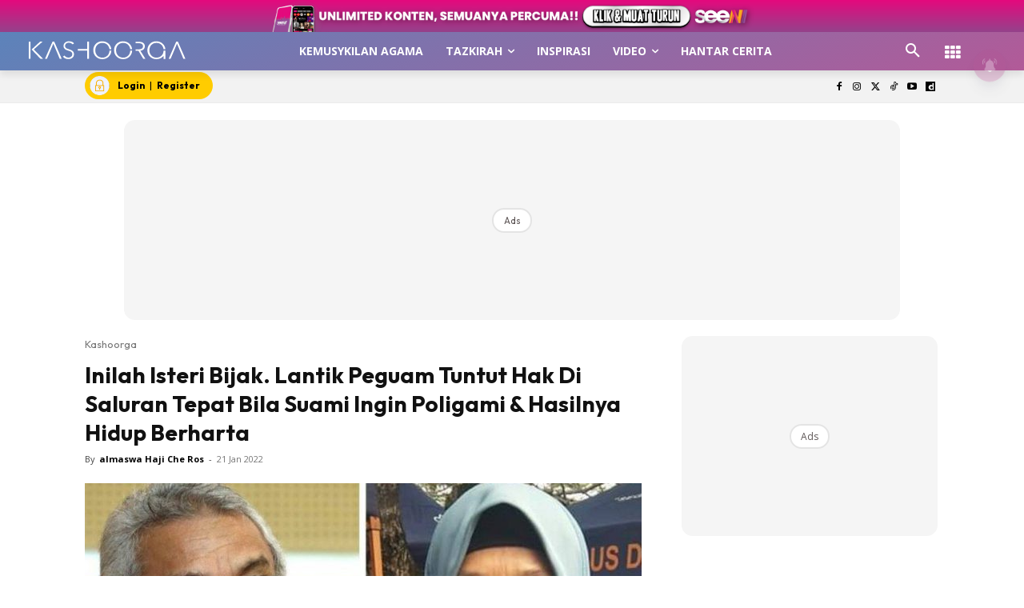

--- FILE ---
content_type: text/html; charset=utf-8
request_url: https://www.google.com/recaptcha/api2/aframe
body_size: 185
content:
<!DOCTYPE HTML><html><head><meta http-equiv="content-type" content="text/html; charset=UTF-8"></head><body><script nonce="MwqnxKWw7tYI752zUTBPyg">/** Anti-fraud and anti-abuse applications only. See google.com/recaptcha */ try{var clients={'sodar':'https://pagead2.googlesyndication.com/pagead/sodar?'};window.addEventListener("message",function(a){try{if(a.source===window.parent){var b=JSON.parse(a.data);var c=clients[b['id']];if(c){var d=document.createElement('img');d.src=c+b['params']+'&rc='+(localStorage.getItem("rc::a")?sessionStorage.getItem("rc::b"):"");window.document.body.appendChild(d);sessionStorage.setItem("rc::e",parseInt(sessionStorage.getItem("rc::e")||0)+1);localStorage.setItem("rc::h",'1769986885234');}}}catch(b){}});window.parent.postMessage("_grecaptcha_ready", "*");}catch(b){}</script></body></html>

--- FILE ---
content_type: application/javascript; charset=utf-8
request_url: https://fundingchoicesmessages.google.com/f/AGSKWxXp5YWRsF--dLjycWsygQLcHpAttwQEdmS2R-zCE-5NmT4-sIPVq8BTSon6rmrehRmt7XcfZ7FTyDxiM6KqEmQs7xS0vDs9kWlmnUiS_5I2k1uP516ensGKS_NiPn48LkZ2aECDAw==?fccs=W251bGwsbnVsbCxudWxsLG51bGwsbnVsbCxudWxsLFsxNzY5OTg2ODg1LDUwMDAwMDAwXSxudWxsLG51bGwsbnVsbCxbbnVsbCxbNyw5LDZdLG51bGwsMixudWxsLCJlbiIsbnVsbCxudWxsLG51bGwsbnVsbCxudWxsLDNdLCJodHRwczovL3d3dy5rYXNob29yZ2EuY29tL2luaWxhaC1pc3RlcmktYmlqYWstbGFudGlrLXBlZ3VhbS10dW50dXQtaGFrLWRpLXNhbHVyYW4tdGVwYXQtYmlsYS1zdWFtaS1pbmdpbi1wb2xpZ2FtaS1oYXNpbG55YS1oaWR1cC1iZXJoYXJ0YS8iLG51bGwsW1s4LCJGZjBSR0hUdW44SSJdLFs5LCJlbi1VUyJdLFsxOSwiMiJdLFsxNywiWzBdIl0sWzI0LCIiXSxbMjksImZhbHNlIl1dXQ
body_size: 215
content:
if (typeof __googlefc.fcKernelManager.run === 'function') {"use strict";this.default_ContributorServingResponseClientJs=this.default_ContributorServingResponseClientJs||{};(function(_){var window=this;
try{
var rp=function(a){this.A=_.t(a)};_.u(rp,_.J);var sp=function(a){this.A=_.t(a)};_.u(sp,_.J);sp.prototype.getWhitelistStatus=function(){return _.F(this,2)};var tp=function(a){this.A=_.t(a)};_.u(tp,_.J);var up=_.ed(tp),vp=function(a,b,c){this.B=a;this.j=_.A(b,rp,1);this.l=_.A(b,_.Qk,3);this.F=_.A(b,sp,4);a=this.B.location.hostname;this.D=_.Fg(this.j,2)&&_.O(this.j,2)!==""?_.O(this.j,2):a;a=new _.Qg(_.Rk(this.l));this.C=new _.eh(_.q.document,this.D,a);this.console=null;this.o=new _.np(this.B,c,a)};
vp.prototype.run=function(){if(_.O(this.j,3)){var a=this.C,b=_.O(this.j,3),c=_.gh(a),d=new _.Wg;b=_.hg(d,1,b);c=_.C(c,1,b);_.kh(a,c)}else _.hh(this.C,"FCNEC");_.pp(this.o,_.A(this.l,_.De,1),this.l.getDefaultConsentRevocationText(),this.l.getDefaultConsentRevocationCloseText(),this.l.getDefaultConsentRevocationAttestationText(),this.D);_.qp(this.o,_.F(this.F,1),this.F.getWhitelistStatus());var e;a=(e=this.B.googlefc)==null?void 0:e.__executeManualDeployment;a!==void 0&&typeof a==="function"&&_.Uo(this.o.G,
"manualDeploymentApi")};var wp=function(){};wp.prototype.run=function(a,b,c){var d;return _.v(function(e){d=up(b);(new vp(a,d,c)).run();return e.return({})})};_.Uk(7,new wp);
}catch(e){_._DumpException(e)}
}).call(this,this.default_ContributorServingResponseClientJs);
// Google Inc.

//# sourceURL=/_/mss/boq-content-ads-contributor/_/js/k=boq-content-ads-contributor.ContributorServingResponseClientJs.en_US.Ff0RGHTun8I.es5.O/d=1/exm=ad_blocking_detection_executable,kernel_loader,loader_js_executable,web_iab_tcf_v2_signal_executable/ed=1/rs=AJlcJMwj_NGSDs7Ec5ZJCmcGmg-e8qljdw/m=cookie_refresh_executable
__googlefc.fcKernelManager.run('\x5b\x5b\x5b7,\x22\x5b\x5bnull,\\\x22kashoorga.com\\\x22,\\\x22AKsRol-MpzhzcYzR9c4moDzzjWQs8tjSaXaYIB2_pljW6k-Hg9fjDIo7qvBfg2IIAbquC9Nxv_MJCXtTj6zW2j7khVWw7wGzGmJJEKD3O1vc2_SS-twj_awmMLkyPMOM7xof6HvN-CsdRvfBIG664f3CnvW_rKK9PA\\\\u003d\\\\u003d\\\x22\x5d,null,\x5b\x5bnull,null,null,\\\x22https:\/\/fundingchoicesmessages.google.com\/f\/AGSKWxWXW2kP5KF4AJCuknLy-sMYgZphX5BMtmW1s4HEo_GuesNzAtG1vQh0JXzthGdu5ZhEJ11R3o8u2i38Q1dDbwsARCKZSzsrVcoNcwhrtv8GuTtgBBCCfmz1kHxQ3OHyMPIyhRbVJw\\\\u003d\\\\u003d\\\x22\x5d,null,null,\x5bnull,null,null,\\\x22https:\/\/fundingchoicesmessages.google.com\/el\/AGSKWxUei3R-Qg-H-jVAafPS2b0crfT7IjDeE7Z1eACOf0v7asJsKmfM4n9PqERQmOrQzriHpFNlosasCpJvBj9ZxkB0KBw4Zc0-Jiu_lR22zJtTAm8pmAnvSuZWJ9LlLwy-_4-_BEyScQ\\\\u003d\\\\u003d\\\x22\x5d,null,\x5bnull,\x5b7,9,6\x5d,null,2,null,\\\x22en\\\x22,null,null,null,null,null,3\x5d,null,\\\x22Privacy and cookie settings\\\x22,\\\x22Close\\\x22,null,null,null,\\\x22Managed by Google. Complies with IAB TCF. CMP ID: 300\\\x22\x5d,\x5b2,1\x5d\x5d\x22\x5d\x5d,\x5bnull,null,null,\x22https:\/\/fundingchoicesmessages.google.com\/f\/AGSKWxUPiqclT--BMY-47d0Vt-hNtH7ebFbZupmkFADAmvJ05Z-MugVyxkHZMPpJJ_G_JGx3jYVmiDc9IUJaFbA-nfKRTHLq7BkbwPprryVmTRqBrhhubpmS3bNnJdkJyLh8hjrwELiC4Q\\u003d\\u003d\x22\x5d\x5d');}

--- FILE ---
content_type: application/javascript; charset=utf-8
request_url: https://fundingchoicesmessages.google.com/f/AGSKWxViL6iuL1AtaypuvAc1n_dJEIggeNfgWRO4aURlQECjF412tOVB0tmJQjgw91PB9dKx3pb4pjgkfrRDvuM9LxX9HQhEro0KENSI4QjeCiJQ6ffwGP5SHOBGo3a6ZqPu59E0pRubukgARC0i24SsweABhR9grRbs0Pg0zpDVon7XcyuAHTDX0ZM_xbBw/_/austria_ad./perfads._728x90pg_.br/ads//ad4.
body_size: -1285
content:
window['99229f37-536e-403e-b928-ba6ea77600aa'] = true;